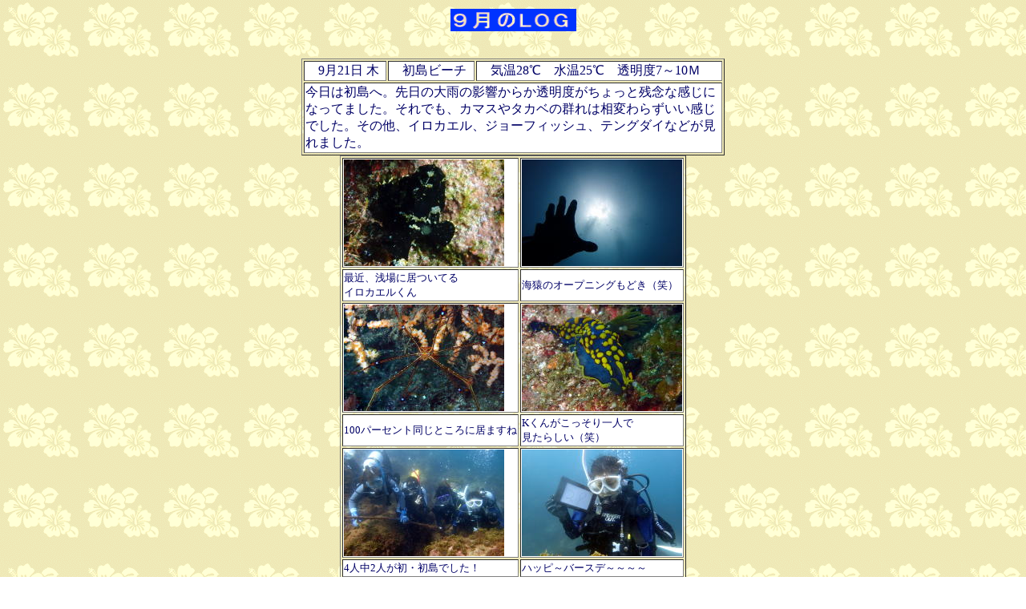

--- FILE ---
content_type: text/html
request_url: http://rainbow-diving.com/lastlogfile/2017/log9.htm
body_size: 21107
content:
<!DOCTYPE HTML PUBLIC "-//W3C//DTD HTML 4.01 Transitional//EN">
<HTML>
<HEAD>
<META http-equiv="Content-Type" content="text/html; charset=Shift_JIS">
<META name="GENERATOR" content="IBM WebSphere Studio Homepage Builder Version 10.0.0.0 for Windows">
<META http-equiv="Content-Style-Type" content="text/css">
<TITLE>LOG</TITLE>
</HEAD>
<BODY bgcolor="#ffffff" text="#000066" link="#0000ff" vlink="#336699" alink="#33ffff" background="../../image/haibiyellow.gif">
<CENTER>
<TABLE border="0">
  <TBODY valign="top">
    <TR>
      <TD width="528" height="81" align="center">
      <P><IMG src="../../image/logo38.gif" width="157" height="28" border="0"></P>
      <BR>
      <TABLE border="1">
        <TBODY>
          <TR>
            <TD bgcolor="#ffffff">　9月21日 木</TD>
            <TD bgcolor="#ffffff">　初島ビーチ</TD>
            <TD bgcolor="#ffffff">　気温28℃　水温25℃　透明度7～10Ｍ</TD>
          </TR>
          <TR>
            <TD bgcolor="#ffffff" colspan="3">今日は初島へ。先日の大雨の影響からか透明度がちょっと残念な感じになってました。それでも、カマスやタカベの群れは相変わらずいい感じでした。その他、イロカエル、ジョーフィッシュ、テングダイなどが見れました。</TD>
          </TR>
        </TBODY>
      </TABLE>
      <TABLE border="1">
        <TBODY>
          <TR>
            <TD bgcolor="#ffffff"><IMG src="../../image/log/2017/91.21.1.jpg" width="200" height="133" border="0"></TD>
            <TD bgcolor="#ffffff"><IMG src="../../image/log/2017/91.21.2.jpg" width="200" height="133" border="0"></TD>
          </TR>
          <TR>
            <TD bgcolor="#ffffff"><FONT size="2">最近、浅場に居ついてる<BR>
            イロカエルくん</FONT></TD>
            <TD bgcolor="#ffffff"><FONT size="2">海猿のオープニングもどき（笑）</FONT></TD>
          </TR>
          <TR>
            <TD bgcolor="#ffffff"><FONT size="2"><IMG src="../../image/log/2017/91.21.3.jpg" width="200" height="133" border="0"></FONT></TD>
            <TD bgcolor="#ffffff"><FONT size="2"><IMG src="../../image/log/2017/91.21.4.jpg" width="200" height="133" border="0"></FONT></TD>
          </TR>
          <TR>
            <TD bgcolor="#ffffff"><FONT size="2">100パーセント同じところに居ますね</FONT></TD>
            <TD bgcolor="#ffffff"><FONT size="2">Kくんがこっそり一人で<BR>
            見たらしい（笑）</FONT></TD>
          </TR>
          <TR>
            <TD bgcolor="#ffffff"><FONT size="2"><IMG src="../../image/log/2017/91.21.5.jpg" width="200" height="133" border="0"></FONT></TD>
            <TD bgcolor="#ffffff"><FONT size="2"><IMG src="../../image/log/2017/91.21.6.jpg" width="200" height="133" border="0"></FONT></TD>
          </TR>
          <TR>
            <TD bgcolor="#ffffff"><FONT size="2">4人中2人が初・初島でした！</FONT></TD>
            <TD bgcolor="#ffffff"><FONT size="2">ハッピ～バースデ～～～～</FONT></TD>
          </TR>
          <TR>
            <TD bgcolor="#ffffff" colspan="2" align="center"><FONT size="2">photo by Y</FONT></TD>
          </TR>
        </TBODY>
      </TABLE>
      <BR>
      <TABLE border="1">
        <TBODY>
          <TR>
            <TD bgcolor="#ffffff">　9月19日 火</TD>
            <TD bgcolor="#ffffff">　福浦ビーチ</TD>
            <TD bgcolor="#ffffff">　気温30℃　水温25℃　透明度6～8M</TD>
          </TR>
          <TR>
            <TD bgcolor="#ffffff" colspan="3">台風一過、今日は福浦へ。うねりは若干、残っていて透明度もそのせいで落ちてました。ただ、水質は悪くないので回復も早いと思いますよ～。ハタンポの群れ、カマスの群れ、テンスの幼魚などが見れました。</TD>
          </TR>
        </TBODY>
      </TABLE>
      <TABLE border="1">
        <TBODY>
          <TR>
            <TD bgcolor="#ffffff"><IMG src="../../image/log/2017/91.19.1.jpg" width="200" height="150" border="0"></TD>
            <TD bgcolor="#ffffff"><IMG src="../../image/log/2017/91.19.2.jpg" width="200" height="150" border="0"></TD>
          </TR>
          <TR>
            <TD bgcolor="#ffffff"><FONT size="2">Mさん、今日もミシマキ、見れました</FONT></TD>
            <TD bgcolor="#ffffff"><FONT size="2">イソギンチャク畑は群れ群れ～</FONT></TD>
          </TR>
          <TR>
            <TD bgcolor="#ffffff"><FONT size="2"><IMG src="../../image/log/2017/91.19.3.jpg" width="200" height="150" border="0"></FONT></TD>
            <TD bgcolor="#ffffff"><FONT size="2"><IMG src="../../image/log/2017/91.19.4.jpg" width="200" height="150" border="0"></FONT></TD>
          </TR>
          <TR>
            <TD bgcolor="#ffffff"><FONT size="2">仲間はどこへ<BR>
            行っちゃったんだろう～</FONT></TD>
            <TD bgcolor="#ffffff"><FONT size="2">ヒラメを弄る？Ｍさん（笑）</FONT></TD>
          </TR>
          <TR>
            <TD bgcolor="#ffffff"><FONT size="2"><IMG src="../../image/log/2017/91.19.5.jpg" width="200" height="150" border="0"></FONT></TD>
            <TD bgcolor="#ffffff"><FONT size="2"><IMG src="../../image/log/2017/91.19.6.jpg" width="200" height="150" border="0"></FONT></TD>
          </TR>
          <TR>
            <TD bgcolor="#ffffff"><FONT size="2">水深2Mにハタンポが群れてます</FONT></TD>
            <TD bgcolor="#ffffff"><FONT size="2">仲、良いのかもしれません（笑）</FONT></TD>
          </TR>
          <TR>
            <TD bgcolor="#ffffff" colspan="2" align="center"><FONT size="2">photo by H</FONT></TD>
          </TR>
        </TBODY>
      </TABLE>
      <BR>
      <TABLE border="1">
        <TBODY>
          <TR>
            <TD bgcolor="#ffffff">　9月16日 土</TD>
            <TD bgcolor="#ffffff">　福浦ビーチ</TD>
            <TD bgcolor="#ffffff">　気温19℃　水温25℃　透明度10～15M</TD>
          </TR>
          <TR>
            <TD bgcolor="#ffffff" colspan="3">3連休初日、福浦は大勢のダイバーで賑わってました。あいにくの雨模様、台風の動きも気になりますが、海は青く、綺麗でしたよ～。カマスの群れ、ミナミハコフグの幼魚、トゲチョウチョウウオの幼魚などが見れました。明日は潜れるかな～～～？？？</TD>
          </TR>
        </TBODY>
      </TABLE>
      <TABLE border="1">
        <TBODY>
          <TR>
            <TD bgcolor="#ffffff"><IMG src="../../image/log/2017/91.16.1.jpg" width="200" height="150" border="0"></TD>
            <TD bgcolor="#ffffff"><IMG src="../../image/log/2017/91.16.2.jpg" width="200" height="150" border="0"></TD>
          </TR>
          <TR>
            <TD bgcolor="#ffffff"><FONT size="2">ナイスな組み合わせです～</FONT></TD>
            <TD bgcolor="#ffffff"><FONT size="2">日差しが入れば、<BR>
            もっと綺麗だったのに～</FONT></TD>
          </TR>
          <TR>
            <TD bgcolor="#ffffff"><FONT size="2"><IMG src="../../image/log/2017/91.16.3.jpg" width="200" height="150" border="0"></FONT></TD>
            <TD bgcolor="#ffffff"><FONT size="2"><IMG src="../../image/log/2017/91.16.4.jpg" width="200" height="150" border="0"></FONT></TD>
          </TR>
          <TR>
            <TD bgcolor="#ffffff"><FONT size="2">大荒れ後、クマノミ、ミツボシ、<BR>
            激減（涙）</FONT></TD>
            <TD bgcolor="#ffffff"><FONT size="2">アニラオでも見たな～（笑）</FONT></TD>
          </TR>
          <TR>
            <TD bgcolor="#ffffff"><FONT size="2"><IMG src="../../image/log/2017/91.16.5.jpg" width="200" height="150" border="0"></FONT></TD>
            <TD bgcolor="#ffffff"><FONT size="2"><IMG src="../../image/log/2017/91.16.6.jpg" width="200" height="150" border="0"></FONT></TD>
          </TR>
          <TR>
            <TD bgcolor="#ffffff"><FONT size="2">最近、カマスの群れ、多し！</FONT></TD>
            <TD bgcolor="#ffffff"><FONT size="2">10日前はアニラオのMさん、<BR>
            1か月前は初島だったYちゃん。<BR>
            今日は福浦を堪能～</FONT></TD>
          </TR>
        </TBODY>
      </TABLE>
      <BR>
      <TABLE border="1">
        <TBODY>
          <TR>
            <TD bgcolor="#ffffff">　9月13日 水</TD>
            <TD bgcolor="#ffffff">　初島ビーチ</TD>
            <TD bgcolor="#ffffff">　気温30℃　水温26℃　透明度15～20M</TD>
          </TR>
          <TR>
            <TD bgcolor="#ffffff" colspan="3">今日は久々に初島へ。昨日とは打って変わって晴天、海も穏やかで透明度もGOOD！最高のコンディションでした。テングダイにピカチュウなど見所満載でＭさん、最高の古希祝いダイビング？になりましたね～～～。目指せ！喜寿祝いダイビング！（笑）</TD>
          </TR>
        </TBODY>
      </TABLE>
      <TABLE border="1">
        <TBODY>
          <TR>
            <TD bgcolor="#ffffff"><IMG src="../../image/log/2017/91.13.1.jpg" width="200" height="150" border="0"></TD>
            <TD bgcolor="#ffffff"><IMG src="../../image/log/2017/91.13.2.jpg" width="200" height="150" border="0"></TD>
          </TR>
          <TR>
            <TD bgcolor="#ffffff"><FONT size="2">テングダイ、初島で見れます！</FONT></TD>
            <TD bgcolor="#ffffff"><FONT size="2">ピカチュウも見れますよ～</FONT></TD>
          </TR>
          <TR>
            <TD bgcolor="#ffffff"><FONT size="2"><IMG src="../../image/log/2017/91.13.3.jpg" width="200" height="150" border="0"></FONT></TD>
            <TD bgcolor="#ffffff"><FONT size="2"><IMG src="../../image/log/2017/91.13.4.jpg" width="200" height="150" border="0"></FONT></TD>
          </TR>
          <TR>
            <TD bgcolor="#ffffff"><FONT size="2">どこでも見れるオキゴンベ（笑）</FONT></TD>
            <TD bgcolor="#ffffff"><FONT size="2">どこでも多分、見れる<BR>
            クロユリハゼ（笑）</FONT></TD>
          </TR>
          <TR>
            <TD bgcolor="#ffffff"><FONT size="2"><IMG src="../../image/log/2017/91.13.5.jpg" width="200" height="150" border="0"></FONT></TD>
            <TD bgcolor="#ffffff"><FONT size="2"><IMG src="../../image/log/2017/91.13.6.jpg" width="200" height="150" border="0"></FONT></TD>
          </TR>
          <TR>
            <TD bgcolor="#ffffff"><FONT size="2">Ｍさんがこよなく愛すミギマキ</FONT></TD>
            <TD bgcolor="#ffffff"><FONT size="2">まだまだまだまだ元気です！</FONT></TD>
          </TR>
          <TR>
            <TD bgcolor="#ffffff" colspan="2" align="center"><FONT size="2">photo by H</FONT></TD>
          </TR>
        </TBODY>
      </TABLE>
      <BR>
      <TABLE border="1">
        <TBODY>
          <TR>
            <TD bgcolor="#ffffff">　9月12日 火</TD>
            <TD bgcolor="#ffffff">　福浦ビーチ</TD>
            <TD bgcolor="#ffffff">　気温25℃　水温26℃　透明度10～12M</TD>
          </TR>
          <TR>
            <TD bgcolor="#ffffff" colspan="3">今日はかなり雨、風で波、ウネリ有と講習や初心者なら中止でしたが、Kちゃんなので余裕のファンダイブでした（笑）この時期としてはちょっと魚影が寂しい感じでしたがミナミハタタテダイ、ミナミハコフグ、ツバクロエイなど見れて2ダイブともに50分以上とたっぷりとフィッシュウォッチングを楽しめました。</TD>
          </TR>
        </TBODY>
      </TABLE>
      <TABLE border="1">
        <TBODY>
          <TR>
            <TD bgcolor="#ffffff"><IMG src="../../image/log/2017/91.12.1.jpg" width="200" height="150" border="0"></TD>
            <TD bgcolor="#ffffff"><IMG src="../../image/log/2017/91.12.2.jpg" width="200" height="150" border="0"></TD>
          </TR>
          <TR>
            <TD bgcolor="#ffffff"><FONT size="2">青い海にコケギンポ</FONT></TD>
            <TD bgcolor="#ffffff"><FONT size="2">カマスの群れ～～～</FONT></TD>
          </TR>
          <TR>
            <TD bgcolor="#ffffff"><FONT size="2"><IMG src="../../image/log/2017/91.12.3.jpg" width="200" height="150" border="0"></FONT></TD>
            <TD bgcolor="#ffffff"><FONT size="2"><IMG src="../../image/log/2017/91.12.4.jpg" width="200" height="150" border="0"></FONT></TD>
          </TR>
          <TR>
            <TD bgcolor="#ffffff"><FONT size="2">めちゃめちゃデカい<BR>
            イソギンチャクモエビ</FONT></TD>
            <TD bgcolor="#ffffff"><FONT size="2">口の中まで模様<BR>
            有るんですね～（笑）</FONT></TD>
          </TR>
          <TR>
            <TD bgcolor="#ffffff"><FONT size="2"><IMG src="../../image/log/2017/91.12.5.jpg" width="200" height="150" border="0"></FONT></TD>
            <TD bgcolor="#ffffff"><FONT size="2"><IMG src="../../image/log/2017/91.12.6.jpg" width="200" height="150" border="0"></FONT></TD>
          </TR>
          <TR>
            <TD bgcolor="#ffffff"><FONT size="2">最近、よく見かけるツバクロくん</FONT></TD>
            <TD bgcolor="#ffffff"><FONT size="2">トボけた顔？したアカハタくん</FONT></TD>
          </TR>
          <TR>
            <TD bgcolor="#ffffff" colspan="2" align="center"><FONT size="2">photo by K</FONT></TD>
          </TR>
        </TBODY>
      </TABLE>
      <BR>
      <TABLE border="1">
        <TBODY>
          <TR>
            <TD bgcolor="#ffffff">　9月9日 土</TD>
            <TD bgcolor="#ffffff">　江の浦ビーチ</TD>
            <TD bgcolor="#ffffff">　気温29℃　水温26℃　透明度10～12Ｍ</TD>
          </TR>
          <TR>
            <TD bgcolor="#ffffff" colspan="3">今日は江の浦へ。天気良く、波、うねり無く、コンディションも良好で気持ち良いダイビングが出来ました。そして、今日もイシダイパラダイス（笑）ずっと、一緒に潜ってた感じでした。その他、クロユリハゼ、クロホシフエダイなどが見れました。</TD>
          </TR>
        </TBODY>
      </TABLE>
      <TABLE border="1">
        <TBODY>
          <TR>
            <TD bgcolor="#ffffff"><IMG src="../../image/log/2017/91.9.1.jpg" width="200" height="150" border="0"></TD>
            <TD bgcolor="#ffffff"><IMG src="../../image/log/2017/91.9.2.jpg" width="200" height="150" border="0"></TD>
          </TR>
          <TR>
            <TD bgcolor="#ffffff"><FONT size="2">まさかの初対面な2人</FONT></TD>
            <TD bgcolor="#ffffff"><FONT size="2">いよいよ、ベストシーズンが・・・・</FONT></TD>
          </TR>
          <TR>
            <TD bgcolor="#ffffff"><FONT size="2"><IMG src="../../image/log/2017/91.9.3.jpg" width="200" height="150" border="0"></FONT></TD>
            <TD bgcolor="#ffffff"><FONT size="2"><IMG src="../../image/log/2017/91.9.4.jpg" width="200" height="150" border="0"></FONT></TD>
          </TR>
          <TR>
            <TD bgcolor="#ffffff"><FONT size="2">やっぱり、今日も来てくれました！</FONT></TD>
            <TD bgcolor="#ffffff"><FONT size="2">なんとかスリーショット（笑）</FONT></TD>
          </TR>
          <TR>
            <TD bgcolor="#ffffff"><FONT size="2"><IMG src="../../image/log/2017/91.9.5.jpg" width="200" height="150" border="0"></FONT></TD>
            <TD bgcolor="#ffffff"><FONT size="2"><IMG src="../../image/log/2017/91.9.6.jpg" width="200" height="150" border="0"></FONT></TD>
          </TR>
          <TR>
            <TD bgcolor="#ffffff"><FONT size="2">アオリイカも居ましたよ～</FONT></TD>
            <TD bgcolor="#ffffff"><FONT size="2">Hくんのベストダイブに<BR>
            なったようです～</FONT></TD>
          </TR>
        </TBODY>
      </TABLE>
      <BR>
      <TABLE border="1">
        <TBODY>
          <TR>
            <TD bgcolor="#ffffff">　9月6日 水</TD>
            <TD bgcolor="#ffffff">　① ソンブレロ</TD>
            <TD bgcolor="#ffffff">　透明度25～30M</TD>
          </TR>
          <TR>
            <TD bgcolor="#ffffff">　気温31℃</TD>
            <TD bgcolor="#ffffff">　② コアラ</TD>
            <TD bgcolor="#ffffff">　透明度25～30M</TD>
          </TR>
          <TR>
            <TD bgcolor="#ffffff">　水温29℃</TD>
            <TD bgcolor="#ffffff">　③ サンビュー</TD>
            <TD bgcolor="#ffffff">　透明度10～15M</TD>
          </TR>
          <TR>
            <TD bgcolor="#ffffff"></TD>
            <TD bgcolor="#ffffff">　④ パシフィコアズール</TD>
            <TD bgcolor="#ffffff"></TD>
          </TR>
          <TR>
            <TD bgcolor="#ffffff" colspan="3">ミステリーツアー2日目は予報は悪かったのですが現地スタッフいわく、奇跡の晴れ（笑）そしてベタ凪！日差しが差し込んでサンゴがさらに綺麗に見えました。水中の魚影の濃さはもうあっぱれです！ウミウシ系も多く、普段見る事のない種類がいっぱい見れました。そして最後に見たピグミーシーホース、可愛かったですよ～～。世界には僕もまだまだ知らない海がたくさん有るんだと痛感しました～</TD>
          </TR>
        </TBODY>
      </TABLE>
      <TABLE border="1">
        <TBODY>
          <TR>
            <TD bgcolor="#ffffff"><IMG src="../../image/log/2017/91.6.1.jpg" width="200" height="150" border="0"></TD>
            <TD bgcolor="#ffffff"><IMG src="../../image/log/2017/91.6.2.jpg" width="200" height="150" border="0"></TD>
          </TR>
          <TR>
            <TD bgcolor="#ffffff"><FONT size="2">浅場のサンゴは凄いの一言！</FONT></TD>
            <TD bgcolor="#ffffff"><FONT size="2">南国っぽいですね～</FONT></TD>
          </TR>
          <TR>
            <TD bgcolor="#ffffff"><FONT size="2"><IMG src="../../image/log/2017/91.6.3.jpg" width="200" height="150" border="0"></FONT></TD>
            <TD bgcolor="#ffffff"><FONT size="2"><IMG src="../../image/log/2017/91.6.4.jpg" width="200" height="150" border="0"></FONT></TD>
          </TR>
          <TR>
            <TD bgcolor="#ffffff"><FONT size="2">今回、一番、目にしたウミウシは<BR>
            これ</FONT></TD>
            <TD bgcolor="#ffffff"><FONT size="2">ハダカハオコゼ、<BR>
            可愛いんですけどね～</FONT></TD>
          </TR>
          <TR>
            <TD bgcolor="#ffffff"><FONT size="2"><IMG src="../../image/log/2017/91.6.5.jpg" width="200" height="150" border="0"></FONT></TD>
            <TD bgcolor="#ffffff"><FONT size="2"><IMG src="../../image/log/2017/91.6.6.jpg" width="200" height="150" border="0"></FONT></TD>
          </TR>
          <TR>
            <TD bgcolor="#ffffff"><FONT size="2">これは、なんて<BR>
            ウミウシなんだろう～～？<BR>
            </FONT></TD>
            <TD bgcolor="#ffffff"><FONT size="2">流れあるなか、バッタバタの<BR>
            祝350本！Z姉、忘れられない<BR>
            ダイブになったね～～</FONT></TD>
          </TR>
          <TR>
            <TD bgcolor="#ffffff" colspan="2" align="center"><FONT size="2">photo by J</FONT></TD>
          </TR>
        </TBODY>
      </TABLE>
      <BR>
      <TABLE border="1">
        <TBODY>
          <TR>
            <TD bgcolor="#ffffff">　<A name="mystery">9月5日</A> 火</TD>
            <TD bgcolor="#ffffff">　① キルビスロック</TD>
            <TD bgcolor="#ffffff">　透明度20～25M</TD>
          </TR>
          <TR>
            <TD bgcolor="#ffffff">　気温30℃</TD>
            <TD bgcolor="#ffffff">　② ダリルラウト</TD>
            <TD bgcolor="#ffffff">　透明度20～25M</TD>
          </TR>
          <TR>
            <TD bgcolor="#ffffff">　水温29℃</TD>
            <TD bgcolor="#ffffff">　③ カテドラル</TD>
            <TD bgcolor="#ffffff">　透明度20～25M</TD>
          </TR>
          <TR>
            <TD bgcolor="#ffffff" colspan="3">ミステリーツアー初日はあいにくの曇り空、前夜の大雨で透明度が心配されましたが、問題なく、南国の青い海が舞ってました。潜ってビックリしたのは、水温が高いのに沖縄と違ってサンゴが元気でめちゃめちゃ綺麗でした。魚の数もビックリするくらい多く、皆、大喜びでした～</TD>
          </TR>
        </TBODY>
      </TABLE>
      <TABLE border="1">
        <TBODY>
          <TR>
            <TD bgcolor="#ffffff"><IMG src="../../image/log/2017/91.5.1.jpg" width="200" height="150" border="0"></TD>
            <TD bgcolor="#ffffff"><IMG src="../../image/log/2017/91.5.2.jpg" width="200" height="150" border="0"></TD>
          </TR>
          <TR>
            <TD bgcolor="#ffffff"><FONT size="2">青いと潜降するのも<BR>
            気持ちい良いですね</FONT></TD>
            <TD bgcolor="#ffffff"><FONT size="2">ツバメウオファミリーが居ました</FONT></TD>
          </TR>
          <TR>
            <TD bgcolor="#ffffff"><FONT size="2"><IMG src="../../image/log/2017/91.5.3.jpg" width="200" height="150" border="0"></FONT></TD>
            <TD bgcolor="#ffffff"><FONT size="2"><IMG src="../../image/log/2017/91.5.4.jpg" width="200" height="150" border="0"></FONT></TD>
          </TR>
          <TR>
            <TD bgcolor="#ffffff"><FONT size="2">クマノミはいろんな種類が<BR>
            いっぱい居ました</FONT></TD>
            <TD bgcolor="#ffffff"><FONT size="2">このあと、魚で視界０状態（笑）</FONT></TD>
          </TR>
          <TR>
            <TD bgcolor="#ffffff"><FONT size="2"><IMG src="../../image/log/2017/91.5.5.jpg" width="200" height="150" border="0"></FONT></TD>
            <TD bgcolor="#ffffff"><FONT size="2"><IMG src="../../image/log/2017/91.5.6.jpg" width="200" height="150" border="0"></FONT></TD>
          </TR>
          <TR>
            <TD bgcolor="#ffffff"><FONT size="2">江の浦では見る事のないウミウシ</FONT></TD>
            <TD bgcolor="#ffffff"><FONT size="2">Ｉみ、良いメモリアルになりました～</FONT></TD>
          </TR>
          <TR>
            <TD bgcolor="#ffffff" colspan="2" align="center"><FONT size="2">photo by J</FONT></TD>
          </TR>
        </TBODY>
      </TABLE>
      <BR>
      </TD>
    </TR>
  </TBODY>
</TABLE>
<BR>
<A href="log8.htm"><B><FONT color="#d26900">先月のLOG</FONT></B><BR>
</A><BR>
<BR>
<A href="../../sub3.htm"><IMG src="../../image/yashiback.gif" width="75" height="30" border="0" alt="戻る"></A>　　<A href="../../index.htm"><IMG src="../../image/yasihome.gif" width="75" height="30" border="0" alt="トップページへ"></A><BR>
</CENTER>
</BODY>
</HTML>